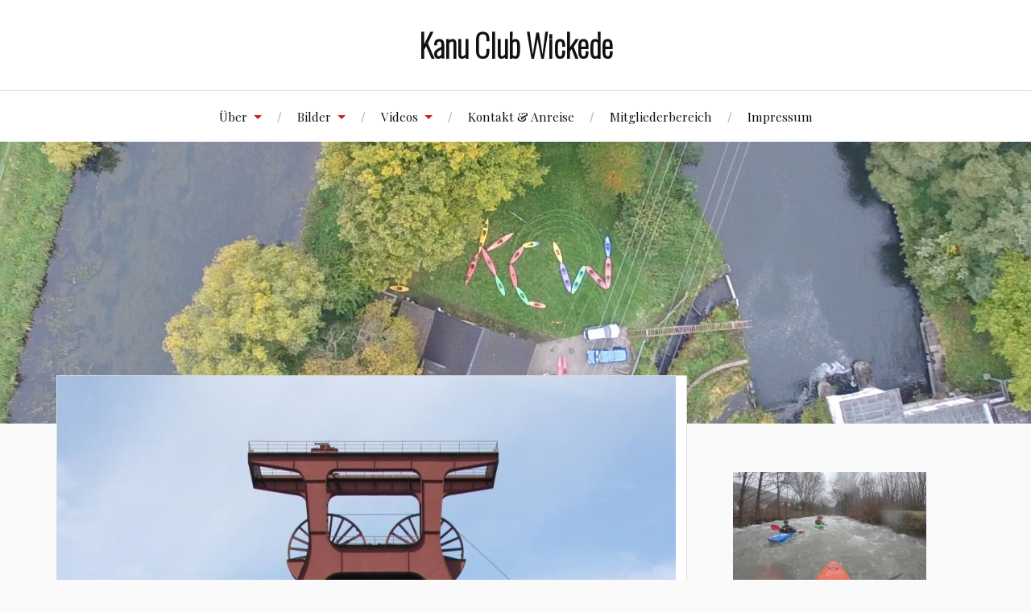

--- FILE ---
content_type: text/html; charset=UTF-8
request_url: https://kanu-club-wickede.de/wp/bilder/2010-2/jugendfahrt-2010/1-2/
body_size: 77369
content:
<!DOCTYPE html>

<html class="no-js" lang="de">

	<head profile="http://gmpg.org/xfn/11">

		<meta http-equiv="Content-Type" content="text/html; charset=UTF-8" />
		<meta name="viewport" content="width=device-width, initial-scale=1.0, maximum-scale=1.0, user-scalable=no" >

		<link rel="dns-prefetch" href="//cdn.hu-manity.co" />
		<!-- Cookie Compliance -->
		<script type="text/javascript">var huOptions = {"appID":"wwwkanu-club-wickedede-556ad39","currentLanguage":"de","blocking":false,"globalCookie":false,"isAdmin":false,"privacyConsent":true,"forms":[]};</script>
		<script type="text/javascript" src="https://cdn.hu-manity.co/hu-banner.min.js"></script><title>1 &#8211; Kanu Club Wickede</title>
<meta name='robots' content='max-image-preview:large' />
<script>document.documentElement.className = document.documentElement.className.replace("no-js","js");</script>
<link rel="alternate" type="application/rss+xml" title="Kanu Club Wickede &raquo; Feed" href="https://kanu-club-wickede.de/wp/feed/" />
<link rel="alternate" type="application/rss+xml" title="Kanu Club Wickede &raquo; Kommentar-Feed" href="https://kanu-club-wickede.de/wp/comments/feed/" />
<link rel="alternate" type="application/rss+xml" title="Kanu Club Wickede &raquo; 1-Kommentar-Feed" href="https://kanu-club-wickede.de/wp/bilder/2010-2/jugendfahrt-2010/1-2/feed/" />
<link rel="alternate" title="oEmbed (JSON)" type="application/json+oembed" href="https://kanu-club-wickede.de/wp/wp-json/oembed/1.0/embed?url=https%3A%2F%2Fkanu-club-wickede.de%2Fwp%2Fbilder%2F2010-2%2Fjugendfahrt-2010%2F1-2%2F" />
<link rel="alternate" title="oEmbed (XML)" type="text/xml+oembed" href="https://kanu-club-wickede.de/wp/wp-json/oembed/1.0/embed?url=https%3A%2F%2Fkanu-club-wickede.de%2Fwp%2Fbilder%2F2010-2%2Fjugendfahrt-2010%2F1-2%2F&#038;format=xml" />
<style id='wp-img-auto-sizes-contain-inline-css' type='text/css'>
img:is([sizes=auto i],[sizes^="auto," i]){contain-intrinsic-size:3000px 1500px}
/*# sourceURL=wp-img-auto-sizes-contain-inline-css */
</style>
<style id='wp-emoji-styles-inline-css' type='text/css'>

	img.wp-smiley, img.emoji {
		display: inline !important;
		border: none !important;
		box-shadow: none !important;
		height: 1em !important;
		width: 1em !important;
		margin: 0 0.07em !important;
		vertical-align: -0.1em !important;
		background: none !important;
		padding: 0 !important;
	}
/*# sourceURL=wp-emoji-styles-inline-css */
</style>
<style id='wp-block-library-inline-css' type='text/css'>
:root{--wp-block-synced-color:#7a00df;--wp-block-synced-color--rgb:122,0,223;--wp-bound-block-color:var(--wp-block-synced-color);--wp-editor-canvas-background:#ddd;--wp-admin-theme-color:#007cba;--wp-admin-theme-color--rgb:0,124,186;--wp-admin-theme-color-darker-10:#006ba1;--wp-admin-theme-color-darker-10--rgb:0,107,160.5;--wp-admin-theme-color-darker-20:#005a87;--wp-admin-theme-color-darker-20--rgb:0,90,135;--wp-admin-border-width-focus:2px}@media (min-resolution:192dpi){:root{--wp-admin-border-width-focus:1.5px}}.wp-element-button{cursor:pointer}:root .has-very-light-gray-background-color{background-color:#eee}:root .has-very-dark-gray-background-color{background-color:#313131}:root .has-very-light-gray-color{color:#eee}:root .has-very-dark-gray-color{color:#313131}:root .has-vivid-green-cyan-to-vivid-cyan-blue-gradient-background{background:linear-gradient(135deg,#00d084,#0693e3)}:root .has-purple-crush-gradient-background{background:linear-gradient(135deg,#34e2e4,#4721fb 50%,#ab1dfe)}:root .has-hazy-dawn-gradient-background{background:linear-gradient(135deg,#faaca8,#dad0ec)}:root .has-subdued-olive-gradient-background{background:linear-gradient(135deg,#fafae1,#67a671)}:root .has-atomic-cream-gradient-background{background:linear-gradient(135deg,#fdd79a,#004a59)}:root .has-nightshade-gradient-background{background:linear-gradient(135deg,#330968,#31cdcf)}:root .has-midnight-gradient-background{background:linear-gradient(135deg,#020381,#2874fc)}:root{--wp--preset--font-size--normal:16px;--wp--preset--font-size--huge:42px}.has-regular-font-size{font-size:1em}.has-larger-font-size{font-size:2.625em}.has-normal-font-size{font-size:var(--wp--preset--font-size--normal)}.has-huge-font-size{font-size:var(--wp--preset--font-size--huge)}.has-text-align-center{text-align:center}.has-text-align-left{text-align:left}.has-text-align-right{text-align:right}.has-fit-text{white-space:nowrap!important}#end-resizable-editor-section{display:none}.aligncenter{clear:both}.items-justified-left{justify-content:flex-start}.items-justified-center{justify-content:center}.items-justified-right{justify-content:flex-end}.items-justified-space-between{justify-content:space-between}.screen-reader-text{border:0;clip-path:inset(50%);height:1px;margin:-1px;overflow:hidden;padding:0;position:absolute;width:1px;word-wrap:normal!important}.screen-reader-text:focus{background-color:#ddd;clip-path:none;color:#444;display:block;font-size:1em;height:auto;left:5px;line-height:normal;padding:15px 23px 14px;text-decoration:none;top:5px;width:auto;z-index:100000}html :where(.has-border-color){border-style:solid}html :where([style*=border-top-color]){border-top-style:solid}html :where([style*=border-right-color]){border-right-style:solid}html :where([style*=border-bottom-color]){border-bottom-style:solid}html :where([style*=border-left-color]){border-left-style:solid}html :where([style*=border-width]){border-style:solid}html :where([style*=border-top-width]){border-top-style:solid}html :where([style*=border-right-width]){border-right-style:solid}html :where([style*=border-bottom-width]){border-bottom-style:solid}html :where([style*=border-left-width]){border-left-style:solid}html :where(img[class*=wp-image-]){height:auto;max-width:100%}:where(figure){margin:0 0 1em}html :where(.is-position-sticky){--wp-admin--admin-bar--position-offset:var(--wp-admin--admin-bar--height,0px)}@media screen and (max-width:600px){html :where(.is-position-sticky){--wp-admin--admin-bar--position-offset:0px}}

/*# sourceURL=wp-block-library-inline-css */
</style><style id='global-styles-inline-css' type='text/css'>
:root{--wp--preset--aspect-ratio--square: 1;--wp--preset--aspect-ratio--4-3: 4/3;--wp--preset--aspect-ratio--3-4: 3/4;--wp--preset--aspect-ratio--3-2: 3/2;--wp--preset--aspect-ratio--2-3: 2/3;--wp--preset--aspect-ratio--16-9: 16/9;--wp--preset--aspect-ratio--9-16: 9/16;--wp--preset--color--black: #111;--wp--preset--color--cyan-bluish-gray: #abb8c3;--wp--preset--color--white: #fff;--wp--preset--color--pale-pink: #f78da7;--wp--preset--color--vivid-red: #cf2e2e;--wp--preset--color--luminous-vivid-orange: #ff6900;--wp--preset--color--luminous-vivid-amber: #fcb900;--wp--preset--color--light-green-cyan: #7bdcb5;--wp--preset--color--vivid-green-cyan: #00d084;--wp--preset--color--pale-cyan-blue: #8ed1fc;--wp--preset--color--vivid-cyan-blue: #0693e3;--wp--preset--color--vivid-purple: #9b51e0;--wp--preset--color--accent: #CA2017;--wp--preset--color--dark-gray: #333;--wp--preset--color--medium-gray: #555;--wp--preset--color--light-gray: #777;--wp--preset--gradient--vivid-cyan-blue-to-vivid-purple: linear-gradient(135deg,rgb(6,147,227) 0%,rgb(155,81,224) 100%);--wp--preset--gradient--light-green-cyan-to-vivid-green-cyan: linear-gradient(135deg,rgb(122,220,180) 0%,rgb(0,208,130) 100%);--wp--preset--gradient--luminous-vivid-amber-to-luminous-vivid-orange: linear-gradient(135deg,rgb(252,185,0) 0%,rgb(255,105,0) 100%);--wp--preset--gradient--luminous-vivid-orange-to-vivid-red: linear-gradient(135deg,rgb(255,105,0) 0%,rgb(207,46,46) 100%);--wp--preset--gradient--very-light-gray-to-cyan-bluish-gray: linear-gradient(135deg,rgb(238,238,238) 0%,rgb(169,184,195) 100%);--wp--preset--gradient--cool-to-warm-spectrum: linear-gradient(135deg,rgb(74,234,220) 0%,rgb(151,120,209) 20%,rgb(207,42,186) 40%,rgb(238,44,130) 60%,rgb(251,105,98) 80%,rgb(254,248,76) 100%);--wp--preset--gradient--blush-light-purple: linear-gradient(135deg,rgb(255,206,236) 0%,rgb(152,150,240) 100%);--wp--preset--gradient--blush-bordeaux: linear-gradient(135deg,rgb(254,205,165) 0%,rgb(254,45,45) 50%,rgb(107,0,62) 100%);--wp--preset--gradient--luminous-dusk: linear-gradient(135deg,rgb(255,203,112) 0%,rgb(199,81,192) 50%,rgb(65,88,208) 100%);--wp--preset--gradient--pale-ocean: linear-gradient(135deg,rgb(255,245,203) 0%,rgb(182,227,212) 50%,rgb(51,167,181) 100%);--wp--preset--gradient--electric-grass: linear-gradient(135deg,rgb(202,248,128) 0%,rgb(113,206,126) 100%);--wp--preset--gradient--midnight: linear-gradient(135deg,rgb(2,3,129) 0%,rgb(40,116,252) 100%);--wp--preset--font-size--small: 16px;--wp--preset--font-size--medium: 20px;--wp--preset--font-size--large: 24px;--wp--preset--font-size--x-large: 42px;--wp--preset--font-size--regular: 18px;--wp--preset--font-size--larger: 27px;--wp--preset--spacing--20: 0.44rem;--wp--preset--spacing--30: 0.67rem;--wp--preset--spacing--40: 1rem;--wp--preset--spacing--50: 1.5rem;--wp--preset--spacing--60: 2.25rem;--wp--preset--spacing--70: 3.38rem;--wp--preset--spacing--80: 5.06rem;--wp--preset--shadow--natural: 6px 6px 9px rgba(0, 0, 0, 0.2);--wp--preset--shadow--deep: 12px 12px 50px rgba(0, 0, 0, 0.4);--wp--preset--shadow--sharp: 6px 6px 0px rgba(0, 0, 0, 0.2);--wp--preset--shadow--outlined: 6px 6px 0px -3px rgb(255, 255, 255), 6px 6px rgb(0, 0, 0);--wp--preset--shadow--crisp: 6px 6px 0px rgb(0, 0, 0);}:where(.is-layout-flex){gap: 0.5em;}:where(.is-layout-grid){gap: 0.5em;}body .is-layout-flex{display: flex;}.is-layout-flex{flex-wrap: wrap;align-items: center;}.is-layout-flex > :is(*, div){margin: 0;}body .is-layout-grid{display: grid;}.is-layout-grid > :is(*, div){margin: 0;}:where(.wp-block-columns.is-layout-flex){gap: 2em;}:where(.wp-block-columns.is-layout-grid){gap: 2em;}:where(.wp-block-post-template.is-layout-flex){gap: 1.25em;}:where(.wp-block-post-template.is-layout-grid){gap: 1.25em;}.has-black-color{color: var(--wp--preset--color--black) !important;}.has-cyan-bluish-gray-color{color: var(--wp--preset--color--cyan-bluish-gray) !important;}.has-white-color{color: var(--wp--preset--color--white) !important;}.has-pale-pink-color{color: var(--wp--preset--color--pale-pink) !important;}.has-vivid-red-color{color: var(--wp--preset--color--vivid-red) !important;}.has-luminous-vivid-orange-color{color: var(--wp--preset--color--luminous-vivid-orange) !important;}.has-luminous-vivid-amber-color{color: var(--wp--preset--color--luminous-vivid-amber) !important;}.has-light-green-cyan-color{color: var(--wp--preset--color--light-green-cyan) !important;}.has-vivid-green-cyan-color{color: var(--wp--preset--color--vivid-green-cyan) !important;}.has-pale-cyan-blue-color{color: var(--wp--preset--color--pale-cyan-blue) !important;}.has-vivid-cyan-blue-color{color: var(--wp--preset--color--vivid-cyan-blue) !important;}.has-vivid-purple-color{color: var(--wp--preset--color--vivid-purple) !important;}.has-black-background-color{background-color: var(--wp--preset--color--black) !important;}.has-cyan-bluish-gray-background-color{background-color: var(--wp--preset--color--cyan-bluish-gray) !important;}.has-white-background-color{background-color: var(--wp--preset--color--white) !important;}.has-pale-pink-background-color{background-color: var(--wp--preset--color--pale-pink) !important;}.has-vivid-red-background-color{background-color: var(--wp--preset--color--vivid-red) !important;}.has-luminous-vivid-orange-background-color{background-color: var(--wp--preset--color--luminous-vivid-orange) !important;}.has-luminous-vivid-amber-background-color{background-color: var(--wp--preset--color--luminous-vivid-amber) !important;}.has-light-green-cyan-background-color{background-color: var(--wp--preset--color--light-green-cyan) !important;}.has-vivid-green-cyan-background-color{background-color: var(--wp--preset--color--vivid-green-cyan) !important;}.has-pale-cyan-blue-background-color{background-color: var(--wp--preset--color--pale-cyan-blue) !important;}.has-vivid-cyan-blue-background-color{background-color: var(--wp--preset--color--vivid-cyan-blue) !important;}.has-vivid-purple-background-color{background-color: var(--wp--preset--color--vivid-purple) !important;}.has-black-border-color{border-color: var(--wp--preset--color--black) !important;}.has-cyan-bluish-gray-border-color{border-color: var(--wp--preset--color--cyan-bluish-gray) !important;}.has-white-border-color{border-color: var(--wp--preset--color--white) !important;}.has-pale-pink-border-color{border-color: var(--wp--preset--color--pale-pink) !important;}.has-vivid-red-border-color{border-color: var(--wp--preset--color--vivid-red) !important;}.has-luminous-vivid-orange-border-color{border-color: var(--wp--preset--color--luminous-vivid-orange) !important;}.has-luminous-vivid-amber-border-color{border-color: var(--wp--preset--color--luminous-vivid-amber) !important;}.has-light-green-cyan-border-color{border-color: var(--wp--preset--color--light-green-cyan) !important;}.has-vivid-green-cyan-border-color{border-color: var(--wp--preset--color--vivid-green-cyan) !important;}.has-pale-cyan-blue-border-color{border-color: var(--wp--preset--color--pale-cyan-blue) !important;}.has-vivid-cyan-blue-border-color{border-color: var(--wp--preset--color--vivid-cyan-blue) !important;}.has-vivid-purple-border-color{border-color: var(--wp--preset--color--vivid-purple) !important;}.has-vivid-cyan-blue-to-vivid-purple-gradient-background{background: var(--wp--preset--gradient--vivid-cyan-blue-to-vivid-purple) !important;}.has-light-green-cyan-to-vivid-green-cyan-gradient-background{background: var(--wp--preset--gradient--light-green-cyan-to-vivid-green-cyan) !important;}.has-luminous-vivid-amber-to-luminous-vivid-orange-gradient-background{background: var(--wp--preset--gradient--luminous-vivid-amber-to-luminous-vivid-orange) !important;}.has-luminous-vivid-orange-to-vivid-red-gradient-background{background: var(--wp--preset--gradient--luminous-vivid-orange-to-vivid-red) !important;}.has-very-light-gray-to-cyan-bluish-gray-gradient-background{background: var(--wp--preset--gradient--very-light-gray-to-cyan-bluish-gray) !important;}.has-cool-to-warm-spectrum-gradient-background{background: var(--wp--preset--gradient--cool-to-warm-spectrum) !important;}.has-blush-light-purple-gradient-background{background: var(--wp--preset--gradient--blush-light-purple) !important;}.has-blush-bordeaux-gradient-background{background: var(--wp--preset--gradient--blush-bordeaux) !important;}.has-luminous-dusk-gradient-background{background: var(--wp--preset--gradient--luminous-dusk) !important;}.has-pale-ocean-gradient-background{background: var(--wp--preset--gradient--pale-ocean) !important;}.has-electric-grass-gradient-background{background: var(--wp--preset--gradient--electric-grass) !important;}.has-midnight-gradient-background{background: var(--wp--preset--gradient--midnight) !important;}.has-small-font-size{font-size: var(--wp--preset--font-size--small) !important;}.has-medium-font-size{font-size: var(--wp--preset--font-size--medium) !important;}.has-large-font-size{font-size: var(--wp--preset--font-size--large) !important;}.has-x-large-font-size{font-size: var(--wp--preset--font-size--x-large) !important;}
/*# sourceURL=global-styles-inline-css */
</style>

<style id='classic-theme-styles-inline-css' type='text/css'>
/*! This file is auto-generated */
.wp-block-button__link{color:#fff;background-color:#32373c;border-radius:9999px;box-shadow:none;text-decoration:none;padding:calc(.667em + 2px) calc(1.333em + 2px);font-size:1.125em}.wp-block-file__button{background:#32373c;color:#fff;text-decoration:none}
/*# sourceURL=/wp-includes/css/classic-themes.min.css */
</style>
<link rel='stylesheet' id='lovecraft_googlefonts-css' href='//fonts.googleapis.com/css?family=Lato%3A400%2C700%2C900%7CPlayfair+Display%3A400%2C700%2C400italic&#038;ver=6.9' type='text/css' media='all' />
<link rel='stylesheet' id='lovecraft_genericons-css' href='https://kanu-club-wickede.de/wp/wp-content/themes/lovecraft/genericons/genericons.css?ver=6.9' type='text/css' media='all' />
<link rel='stylesheet' id='lovecraft_style-css' href='https://kanu-club-wickede.de/wp/wp-content/themes/lovecraft/style.css?ver=6.9' type='text/css' media='all' />
<link rel='stylesheet' id='__EPYT__style-css' href='https://kanu-club-wickede.de/wp/wp-content/plugins/youtube-embed-plus/styles/ytprefs.min.css?ver=14.2.3.2' type='text/css' media='all' />
<style id='__EPYT__style-inline-css' type='text/css'>

                .epyt-gallery-thumb {
                        width: 33.333%;
                }
                
/*# sourceURL=__EPYT__style-inline-css */
</style>
<script type="text/javascript" src="https://kanu-club-wickede.de/wp/wp-includes/js/jquery/jquery.min.js?ver=3.7.1" id="jquery-core-js"></script>
<script type="text/javascript" src="https://kanu-club-wickede.de/wp/wp-includes/js/jquery/jquery-migrate.min.js?ver=3.4.1" id="jquery-migrate-js"></script>
<script type="text/javascript" src="https://kanu-club-wickede.de/wp/wp-content/themes/lovecraft/js/doubletaptogo.js?ver=1" id="lovecraft_doubletap-js"></script>
<script type="text/javascript" id="__ytprefs__-js-extra">
/* <![CDATA[ */
var _EPYT_ = {"ajaxurl":"https://kanu-club-wickede.de/wp/wp-admin/admin-ajax.php","security":"877614bf3a","gallery_scrolloffset":"20","eppathtoscripts":"https://kanu-club-wickede.de/wp/wp-content/plugins/youtube-embed-plus/scripts/","eppath":"https://kanu-club-wickede.de/wp/wp-content/plugins/youtube-embed-plus/","epresponsiveselector":"[\"iframe.__youtube_prefs_widget__\"]","epdovol":"1","version":"14.2.3.2","evselector":"iframe.__youtube_prefs__[src], iframe[src*=\"youtube.com/embed/\"], iframe[src*=\"youtube-nocookie.com/embed/\"]","ajax_compat":"","maxres_facade":"eager","ytapi_load":"light","pause_others":"","stopMobileBuffer":"1","facade_mode":"","not_live_on_channel":""};
//# sourceURL=__ytprefs__-js-extra
/* ]]> */
</script>
<script type="text/javascript" src="https://kanu-club-wickede.de/wp/wp-content/plugins/youtube-embed-plus/scripts/ytprefs.min.js?ver=14.2.3.2" id="__ytprefs__-js"></script>
<link rel="https://api.w.org/" href="https://kanu-club-wickede.de/wp/wp-json/" /><link rel="alternate" title="JSON" type="application/json" href="https://kanu-club-wickede.de/wp/wp-json/wp/v2/media/270" /><link rel="EditURI" type="application/rsd+xml" title="RSD" href="https://kanu-club-wickede.de/wp/xmlrpc.php?rsd" />
<meta name="generator" content="WordPress 6.9" />
<link rel="canonical" href="https://kanu-club-wickede.de/wp/bilder/2010-2/jugendfahrt-2010/1-2/" />
<link rel='shortlink' href='https://kanu-club-wickede.de/wp/?p=270' />
	<link rel="preconnect" href="https://fonts.googleapis.com">
	<link rel="preconnect" href="https://fonts.gstatic.com">
	<link href='https://fonts.googleapis.com/css2?display=swap&family=Arimo&family=Oswald:wght@200' rel='stylesheet'><!-- Analytics by WP Statistics - https://wp-statistics.com -->
<!-- Customizer CSS --><style type="text/css"></style><!--/Customizer CSS-->	<style id="egf-frontend-styles" type="text/css">
		p {font-family: 'Arimo', sans-serif;font-style: normal;font-weight: 400;} h1 {font-family: 'Oswald', sans-serif;font-style: normal;font-weight: 200;} h2 {font-family: 'Oswald', sans-serif;font-style: normal;font-weight: 200;} h3 {} h4 {} h5 {} h6 {} 	</style>
	
	</head>

	<body class="attachment wp-singular attachment-template-default attachmentid-270 attachment-jpeg wp-theme-lovecraft cookies-not-set">

		
		<a class="skip-link button" href="#site-content">Skip to the content</a>

		<div class="header-wrapper">

			<div class="header section bg-white small-padding">

				<div class="section-inner">

					
						<h2 class="blog-title">
							<a href="https://kanu-club-wickede.de/wp" title="Kanu Club Wickede &mdash; " rel="home">Kanu Club Wickede</a>
						</h2>

						
					
					<div class="clear"></div>

				</div><!-- .section-inner -->

			</div><!-- .header -->

			<div class="toggles">

				<button type="button" class="nav-toggle toggle">
					<div class="bar"></div>
					<div class="bar"></div>
					<div class="bar"></div>
					<span class="screen-reader-text">Mobil-Menü umschalten</span>
				</button>

				<button type="button" class="search-toggle toggle">
					<div class="genericon genericon-search"></div>
					<span class="screen-reader-text">Suchfeld umschalten</span>
				</button>

				<div class="clear"></div>

			</div><!-- .toggles -->

		</div><!-- .header-wrapper -->

		<div class="navigation bg-white no-padding">

			<div class="section-inner">

				<ul class="mobile-menu">

					<li id="menu-item-13" class="menu-item menu-item-type-post_type menu-item-object-page menu-item-has-children menu-item-13"><a href="https://kanu-club-wickede.de/wp/ueber/">Über</a>
<ul class="sub-menu">
	<li id="menu-item-1607" class="menu-item menu-item-type-post_type menu-item-object-page menu-item-1607"><a href="https://kanu-club-wickede.de/wp/ueber/moeglichkeiten/">Möglichkeiten</a></li>
	<li id="menu-item-1608" class="menu-item menu-item-type-post_type menu-item-object-page menu-item-1608"><a href="https://kanu-club-wickede.de/wp/ueber/training/">Training</a></li>
	<li id="menu-item-1609" class="menu-item menu-item-type-post_type menu-item-object-page menu-item-1609"><a href="https://kanu-club-wickede.de/wp/ueber/touren/">Touren</a></li>
	<li id="menu-item-1610" class="menu-item menu-item-type-post_type menu-item-object-page menu-item-1610"><a href="https://kanu-club-wickede.de/wp/ueber/gemeinschaft/">Gemeinschaft</a></li>
	<li id="menu-item-1611" class="menu-item menu-item-type-post_type menu-item-object-page menu-item-1611"><a href="https://kanu-club-wickede.de/wp/ueber/familienfreundlicher-verein/">Familienfreundlicher Verein</a></li>
	<li id="menu-item-1612" class="menu-item menu-item-type-post_type menu-item-object-page menu-item-1612"><a href="https://kanu-club-wickede.de/wp/ueber/vorstand/">Vorstand</a></li>
	<li id="menu-item-1613" class="menu-item menu-item-type-post_type menu-item-object-page menu-item-1613"><a href="https://kanu-club-wickede.de/wp/ueber/geschichte-des-kcws/">Geschichte des KCWs</a></li>
	<li id="menu-item-1614" class="menu-item menu-item-type-post_type menu-item-object-page menu-item-1614"><a href="https://kanu-club-wickede.de/wp/ueber/termine/">Termine 2026</a></li>
	<li id="menu-item-1615" class="menu-item menu-item-type-post_type menu-item-object-page menu-item-1615"><a href="https://kanu-club-wickede.de/wp/ueber/preise-und-beitraege/">Preise und Beiträge</a></li>
	<li id="menu-item-2937" class="menu-item menu-item-type-post_type menu-item-object-page menu-item-2937"><a href="https://kanu-club-wickede.de/wp/schutzkonzept/">Schutzkonzept</a></li>
	<li id="menu-item-1616" class="menu-item menu-item-type-post_type menu-item-object-page menu-item-1616"><a href="https://kanu-club-wickede.de/wp/ueber/download/">Download</a></li>
</ul>
</li>
<li id="menu-item-32" class="menu-item menu-item-type-post_type menu-item-object-page menu-item-has-children menu-item-32"><a href="https://kanu-club-wickede.de/wp/bilder/">Bilder</a>
<ul class="sub-menu">
	<li id="menu-item-2308" class="menu-item menu-item-type-post_type menu-item-object-page menu-item-has-children menu-item-2308"><a href="https://kanu-club-wickede.de/wp/bilder-2022/">Bilder 2022</a>
	<ul class="sub-menu">
		<li id="menu-item-2309" class="menu-item menu-item-type-post_type menu-item-object-post menu-item-2309"><a href="https://kanu-club-wickede.de/wp/2022/02/obere-ruhr-im-februar-2022/">Obere Ruhr im Februar 2022</a></li>
		<li id="menu-item-2350" class="menu-item menu-item-type-post_type menu-item-object-page menu-item-2350"><a href="https://kanu-club-wickede.de/wp/holibu_jugendfahrt_2022/">Hohenlimburg: Vorbereitung für die Jugendfahrt</a></li>
	</ul>
</li>
	<li id="menu-item-1918" class="menu-item menu-item-type-post_type menu-item-object-page menu-item-has-children menu-item-1918"><a href="https://kanu-club-wickede.de/wp/bilder/bilder-2020/">Bilder 2020</a>
	<ul class="sub-menu">
		<li id="menu-item-1961" class="menu-item menu-item-type-post_type menu-item-object-page menu-item-1961"><a href="https://kanu-club-wickede.de/wp/bilder/bilder-2020/wilde-kleinfluesse-im-sauerland-2020/">Wilde Kleinflüsse im Sauerland 2020</a></li>
	</ul>
</li>
	<li id="menu-item-1679" class="menu-item menu-item-type-post_type menu-item-object-page menu-item-has-children menu-item-1679"><a href="https://kanu-club-wickede.de/wp/bilder-2019/">Bilder 2019</a>
	<ul class="sub-menu">
		<li id="menu-item-1788" class="menu-item menu-item-type-post_type menu-item-object-page menu-item-1788"><a href="https://kanu-club-wickede.de/wp/bilder-2019/familienwochenende-2019/">Familienwochenende 2019</a></li>
		<li id="menu-item-1687" class="menu-item menu-item-type-post_type menu-item-object-page menu-item-1687"><a href="https://kanu-club-wickede.de/wp/bilder-2019/alme-2019/">Alme 2019</a></li>
		<li id="menu-item-1686" class="menu-item menu-item-type-post_type menu-item-object-page menu-item-1686"><a href="https://kanu-club-wickede.de/wp/bilder-2019/sauerland-2019/">Sauerland 2019</a></li>
		<li id="menu-item-1680" class="menu-item menu-item-type-post_type menu-item-object-page menu-item-1680"><a href="https://kanu-club-wickede.de/wp/bilder-2019/lippe-ab-sande-2019/">Lippe ab Sande 2019</a></li>
		<li id="menu-item-1681" class="menu-item menu-item-type-post_type menu-item-object-page menu-item-1681"><a href="https://kanu-club-wickede.de/wp/bilder-2019/bezirksfahrt-pfingsten-am-rhein/">Bezirksfahrt Pfingsten am Rhein</a></li>
		<li id="menu-item-1682" class="menu-item menu-item-type-post_type menu-item-object-page menu-item-1682"><a href="https://kanu-club-wickede.de/wp/bilder-2019/vorlehrgang-in-golling-2019/">Vorlehrgang in Golling 2019</a></li>
		<li id="menu-item-1683" class="menu-item menu-item-type-post_type menu-item-object-page menu-item-1683"><a href="https://kanu-club-wickede.de/wp/bilder-2019/bezirksfahrt-auf-der-ruhr-und-muellsaeuberung/">Bezirksfahrt auf der Ruhr und Müllsäuberung</a></li>
		<li id="menu-item-1684" class="menu-item menu-item-type-post_type menu-item-object-page menu-item-1684"><a href="https://kanu-club-wickede.de/wp/bilder-2019/osterurlaub-in-italien-2019/">Osterurlaub in Italien 2019</a></li>
		<li id="menu-item-1685" class="menu-item menu-item-type-post_type menu-item-object-page menu-item-1685"><a href="https://kanu-club-wickede.de/wp/bilder-2019/lennetouren-2019/">Lennetouren 2019</a></li>
		<li id="menu-item-1688" class="menu-item menu-item-type-post_type menu-item-object-page menu-item-1688"><a href="https://kanu-club-wickede.de/wp/bilder-2019/verbandsfahrt-wilde-kleinfluesse-im-sauerland-2019/">Verbandsfahrt “Wilde Kleinflüsse im Sauerland” 2019</a></li>
		<li id="menu-item-1748" class="menu-item menu-item-type-post_type menu-item-object-page menu-item-1748"><a href="https://kanu-club-wickede.de/wp/bilder-2019/ferienspass-2019/">Ferienspaß 2019</a></li>
	</ul>
</li>
	<li id="menu-item-1605" class="menu-item menu-item-type-post_type menu-item-object-page menu-item-has-children menu-item-1605"><a href="https://kanu-club-wickede.de/wp/bilder/bildergallerie-2018/">Bilder 2018</a>
	<ul class="sub-menu">
		<li id="menu-item-1675" class="menu-item menu-item-type-post_type menu-item-object-page menu-item-1675"><a href="https://kanu-club-wickede.de/wp/padertour-2018/">Padertour 2018</a></li>
		<li id="menu-item-1676" class="menu-item menu-item-type-post_type menu-item-object-page menu-item-1676"><a href="https://kanu-club-wickede.de/wp/lampionfahrt-2018/">Lampionfahrt 2018</a></li>
		<li id="menu-item-1674" class="menu-item menu-item-type-post_type menu-item-object-page menu-item-1674"><a href="https://kanu-club-wickede.de/wp/sommerurlaub-in-norwegen-2018/">Sommerurlaub in Norwegen 2018</a></li>
		<li id="menu-item-1606" class="menu-item menu-item-type-post_type menu-item-object-page menu-item-1606"><a href="https://kanu-club-wickede.de/wp/bilder/bildergallerie-2018/ostern-2018-kroatien-bosnien-herzegowina/">Ostern 2018 (Kroatien &#038; Bosnien-Herzegowina)</a></li>
		<li id="menu-item-1673" class="menu-item menu-item-type-post_type menu-item-object-page menu-item-1673"><a href="https://kanu-club-wickede.de/wp/weihnachtsfeier-2018/">Weihnachtsfeier 2018</a></li>
		<li id="menu-item-1677" class="menu-item menu-item-type-post_type menu-item-object-page menu-item-1677"><a href="https://kanu-club-wickede.de/wp/bezirksfahrt-alme-2018/">Bezirksfahrt Alme 2018</a></li>
		<li id="menu-item-1678" class="menu-item menu-item-type-post_type menu-item-object-page menu-item-1678"><a href="https://kanu-club-wickede.de/wp/jugendbehlohnungsfahrt-2018/">Jugendbelohnungsfahrt 2018</a></li>
	</ul>
</li>
	<li id="menu-item-1659" class="menu-item menu-item-type-post_type menu-item-object-page menu-item-has-children menu-item-1659"><a href="https://kanu-club-wickede.de/wp/bilder/bilder-2017/">Bilder 2017</a>
	<ul class="sub-menu">
		<li id="menu-item-1855" class="menu-item menu-item-type-post_type menu-item-object-page menu-item-1855"><a href="https://kanu-club-wickede.de/wp/bilder/bilder-2017/obere-lenne-2017/">Obere Lenne 2017</a></li>
		<li id="menu-item-1670" class="menu-item menu-item-type-post_type menu-item-object-page menu-item-1670"><a href="https://kanu-club-wickede.de/wp/weihnachtsfeier-und-winterliche-paddeltour-2017/">Weihnachtsfeier und Winterliche Paddeltour 2017</a></li>
		<li id="menu-item-1669" class="menu-item menu-item-type-post_type menu-item-object-page menu-item-1669"><a href="https://kanu-club-wickede.de/wp/wilde-kleinfluesse-im-sauerland-2017/">Wilde Kleinflüsse im Sauerland 2017</a></li>
		<li id="menu-item-1672" class="menu-item menu-item-type-post_type menu-item-object-page menu-item-1672"><a href="https://kanu-club-wickede.de/wp/osterurlaub-in-die-pyrenaeen-2017/">Osterurlaub in die Pyrenäen 2017</a></li>
		<li id="menu-item-1856" class="menu-item menu-item-type-post_type menu-item-object-page menu-item-1856"><a href="https://kanu-club-wickede.de/wp/bilder/bilder-2017/lampionfahrt-2017/">Lampionfahrt 2017</a></li>
		<li id="menu-item-1671" class="menu-item menu-item-type-post_type menu-item-object-page menu-item-1671"><a href="https://kanu-club-wickede.de/wp/sicherheitslehrgang-2017/">Sicherheitslehrgang 2017</a></li>
		<li id="menu-item-1857" class="menu-item menu-item-type-post_type menu-item-object-page menu-item-1857"><a href="https://kanu-club-wickede.de/wp/bilder/bilder-2017/ruhr-2017/">Ruhr 2017</a></li>
		<li id="menu-item-1858" class="menu-item menu-item-type-post_type menu-item-object-page menu-item-1858"><a href="https://kanu-club-wickede.de/wp/bilder/bilder-2017/jugendfahrt-nach-garmisch-2017/">Jugendfahrt nach Garmisch 2017</a></li>
		<li id="menu-item-1859" class="menu-item menu-item-type-post_type menu-item-object-page menu-item-1859"><a href="https://kanu-club-wickede.de/wp/bilder/bilder-2017/ferienspass-2017/">Ferienspaß 2017</a></li>
		<li id="menu-item-1860" class="menu-item menu-item-type-post_type menu-item-object-page menu-item-1860"><a href="https://kanu-club-wickede.de/wp/bilder/bilder-2017/familienwochenende-2017/">Familienwochenende 2017</a></li>
		<li id="menu-item-1861" class="menu-item menu-item-type-post_type menu-item-object-page menu-item-1861"><a href="https://kanu-club-wickede.de/wp/bilder/bilder-2017/bezirksfahrt-auf-der-wenne-2017/">Bezirksfahrt auf der Wenne 2017</a></li>
		<li id="menu-item-1862" class="menu-item menu-item-type-post_type menu-item-object-page menu-item-1862"><a href="https://kanu-club-wickede.de/wp/bilder/bilder-2017/neueinsteigerkurs-2017/">Neueinsteigerkurs 2017</a></li>
		<li id="menu-item-1863" class="menu-item menu-item-type-post_type menu-item-object-page menu-item-1863"><a href="https://kanu-club-wickede.de/wp/bilder/bilder-2017/alme-2017/">Alme 2017</a></li>
	</ul>
</li>
	<li id="menu-item-1656" class="menu-item menu-item-type-post_type menu-item-object-page menu-item-has-children menu-item-1656"><a href="https://kanu-club-wickede.de/wp/bilder/bilder-2016/">Bilder 2016</a>
	<ul class="sub-menu">
		<li id="menu-item-1660" class="menu-item menu-item-type-post_type menu-item-object-page menu-item-1660"><a href="https://kanu-club-wickede.de/wp/bilder/bilder-2016/winterwanderung-2016/">Winterwanderung 2016</a></li>
		<li id="menu-item-1658" class="menu-item menu-item-type-post_type menu-item-object-page menu-item-1658"><a href="https://kanu-club-wickede.de/wp/bilder/bilder-2016/sorpe-2016/">Sorpe 2016</a></li>
		<li id="menu-item-1664" class="menu-item menu-item-type-post_type menu-item-object-page menu-item-1664"><a href="https://kanu-club-wickede.de/wp/bilder/bilder-2016/sauerlandpaddeln-im-fruehjahr/">Sauerlandpaddeln im Frühjahr</a></li>
		<li id="menu-item-1661" class="menu-item menu-item-type-post_type menu-item-object-page menu-item-1661"><a href="https://kanu-club-wickede.de/wp/bilder/bilder-2016/bezirksfahrt-auf-der-wenne/">Bezirksfahrt auf der Wenne</a></li>
		<li id="menu-item-1663" class="menu-item menu-item-type-post_type menu-item-object-page menu-item-1663"><a href="https://kanu-club-wickede.de/wp/bilder/bilder-2016/ferienspass-2016/">Ferienspaß 2016</a></li>
		<li id="menu-item-1657" class="menu-item menu-item-type-post_type menu-item-object-page menu-item-1657"><a href="https://kanu-club-wickede.de/wp/bilder/bilder-2016/jugend-sicherheitslehrgang-2016/">Jugend Sicherheitslehrgang 2016</a></li>
		<li id="menu-item-1665" class="menu-item menu-item-type-post_type menu-item-object-page menu-item-1665"><a href="https://kanu-club-wickede.de/wp/bilder/bilder-2016/familienwochenende-2016/">Familienwochenende 2016</a></li>
		<li id="menu-item-1662" class="menu-item menu-item-type-post_type menu-item-object-page menu-item-1662"><a href="https://kanu-club-wickede.de/wp/bilder/bilder-2016/lampionfahrt-2016/">Lampionfahrt 2016</a></li>
		<li id="menu-item-1666" class="menu-item menu-item-type-post_type menu-item-object-page menu-item-1666"><a href="https://kanu-club-wickede.de/wp/bilder/bilder-2016/bezirksfahrt-auf-der-diemel-2016/">Bezirksfahrt auf der Diemel 2016</a></li>
		<li id="menu-item-1667" class="menu-item menu-item-type-post_type menu-item-object-page menu-item-1667"><a href="https://kanu-club-wickede.de/wp/bilder/bilder-2016/weihnachtsfeier-2016/">Weihnachtsfeier 2016</a></li>
	</ul>
</li>
	<li id="menu-item-1648" class="menu-item menu-item-type-post_type menu-item-object-page menu-item-has-children menu-item-1648"><a href="https://kanu-club-wickede.de/wp/bilder/bilder-2015/">Bilder 2015</a>
	<ul class="sub-menu">
		<li id="menu-item-1652" class="menu-item menu-item-type-post_type menu-item-object-page menu-item-1652"><a href="https://kanu-club-wickede.de/wp/bilder/bilder-2015/osterurlaub-2015-belgien/">Osterurlaub 2015 (Belgien)</a></li>
		<li id="menu-item-1653" class="menu-item menu-item-type-post_type menu-item-object-page menu-item-1653"><a href="https://kanu-club-wickede.de/wp/bilder/bilder-2015/sommerurlaub-2015-frankreich/">Sommerurlaub 2015 (Frankreich)</a></li>
		<li id="menu-item-1649" class="menu-item menu-item-type-post_type menu-item-object-page menu-item-1649"><a href="https://kanu-club-wickede.de/wp/bilder/bilder-2015/veischede-hundembach-2015/">Veischede &#038; Hundembach 2015</a></li>
		<li id="menu-item-1650" class="menu-item menu-item-type-post_type menu-item-object-page menu-item-1650"><a href="https://kanu-club-wickede.de/wp/bilder/bilder-2015/neger-2015/">Neger 2015</a></li>
		<li id="menu-item-1651" class="menu-item menu-item-type-post_type menu-item-object-page menu-item-1651"><a href="https://kanu-club-wickede.de/wp/bilder/bilder-2015/familienwochenende-2015/">Familienwochenende 2015</a></li>
		<li id="menu-item-1654" class="menu-item menu-item-type-post_type menu-item-object-page menu-item-1654"><a href="https://kanu-club-wickede.de/wp/bilder/bilder-2015/wenne-2015/">Wenne 2015</a></li>
		<li id="menu-item-1655" class="menu-item menu-item-type-post_type menu-item-object-page menu-item-1655"><a href="https://kanu-club-wickede.de/wp/bilder/bilder-2015/weihnachtsfeier-2015/">Weihnachtsfeier 2015</a></li>
	</ul>
</li>
	<li id="menu-item-1644" class="menu-item menu-item-type-post_type menu-item-object-page menu-item-has-children menu-item-1644"><a href="https://kanu-club-wickede.de/wp/bilder/bilder-2014/">Bilder 2014</a>
	<ul class="sub-menu">
		<li id="menu-item-1647" class="menu-item menu-item-type-post_type menu-item-object-page menu-item-1647"><a href="https://kanu-club-wickede.de/wp/bilder/bilder-2014/eisfahrt-2013/">Eisfahrt 2014</a></li>
		<li id="menu-item-1645" class="menu-item menu-item-type-post_type menu-item-object-page menu-item-1645"><a href="https://kanu-club-wickede.de/wp/bilder/bilder-2014/lippe-2014/">Lippe 2014</a></li>
		<li id="menu-item-1646" class="menu-item menu-item-type-post_type menu-item-object-page menu-item-1646"><a href="https://kanu-club-wickede.de/wp/bilder/bilder-2014/sommerurlaub-2014/">Sommerurlaub 2014</a></li>
	</ul>
</li>
	<li id="menu-item-1635" class="menu-item menu-item-type-post_type menu-item-object-page menu-item-has-children menu-item-1635"><a href="https://kanu-club-wickede.de/wp/bilder/bilder-2013-2/">Bilder 2013</a>
	<ul class="sub-menu">
		<li id="menu-item-1634" class="menu-item menu-item-type-post_type menu-item-object-page menu-item-1634"><a href="https://kanu-club-wickede.de/wp/bilder/bilder-2013-2/bilder-2013/">Jugendfahrt 2013</a></li>
		<li id="menu-item-1637" class="menu-item menu-item-type-post_type menu-item-object-page menu-item-1637"><a href="https://kanu-club-wickede.de/wp/bilder/bilder-2013-2/ferienspass-2013/">Ferienspaß 2013</a></li>
		<li id="menu-item-1639" class="menu-item menu-item-type-post_type menu-item-object-page menu-item-1639"><a href="https://kanu-club-wickede.de/wp/bilder/bilder-2013-2/bezirksfahrt-ruhr-2013/">Bezirksfahrt Ruhr 2013</a></li>
		<li id="menu-item-1641" class="menu-item menu-item-type-post_type menu-item-object-page menu-item-1641"><a href="https://kanu-club-wickede.de/wp/bilder/bilder-2013-2/herrenfahrt-2013/">Herrenfahrt 2013</a></li>
		<li id="menu-item-1642" class="menu-item menu-item-type-post_type menu-item-object-page menu-item-1642"><a href="https://kanu-club-wickede.de/wp/bilder/bilder-2013-2/boatercross-hohenlimburg-2013/">Boatercross Hohenlimburg 2013</a></li>
		<li id="menu-item-1643" class="menu-item menu-item-type-post_type menu-item-object-page menu-item-1643"><a href="https://kanu-club-wickede.de/wp/bilder/bilder-2013-2/bezirksfahrt-lenne-2013/">Bezirksfahrt Lenne 2013</a></li>
		<li id="menu-item-1640" class="menu-item menu-item-type-post_type menu-item-object-page menu-item-1640"><a href="https://kanu-club-wickede.de/wp/bilder/bilder-2013-2/schnuppertraining-2013/">Schnuppertraining 2013</a></li>
		<li id="menu-item-1638" class="menu-item menu-item-type-post_type menu-item-object-page menu-item-1638"><a href="https://kanu-club-wickede.de/wp/bilder/bilder-2013-2/bezirksfahrt-diemel-2013/">Bezirksfahrt Diemel 2013</a></li>
	</ul>
</li>
	<li id="menu-item-1629" class="menu-item menu-item-type-post_type menu-item-object-page menu-item-has-children menu-item-1629"><a href="https://kanu-club-wickede.de/wp/bilder/bilder-2012/">Bilder 2012</a>
	<ul class="sub-menu">
		<li id="menu-item-1633" class="menu-item menu-item-type-post_type menu-item-object-page menu-item-1633"><a href="https://kanu-club-wickede.de/wp/bilder/bilder-2012/osterurlaub-2012/">Osterurlaub 2012</a></li>
		<li id="menu-item-1631" class="menu-item menu-item-type-post_type menu-item-object-page menu-item-1631"><a href="https://kanu-club-wickede.de/wp/bilder/bilder-2012/schnuppertraining-2012/">Schnuppertraining 2012</a></li>
		<li id="menu-item-1636" class="menu-item menu-item-type-post_type menu-item-object-page menu-item-1636"><a href="https://kanu-club-wickede.de/wp/bilder/bilder-2012/jugendfahrt-2012-video/">Jugendfahrt 2012 (Video)</a></li>
		<li id="menu-item-1632" class="menu-item menu-item-type-post_type menu-item-object-page menu-item-1632"><a href="https://kanu-club-wickede.de/wp/bilder/bilder-2012/ferienspass-2012/">Ferienspaß 2012</a></li>
		<li id="menu-item-1630" class="menu-item menu-item-type-post_type menu-item-object-page menu-item-1630"><a href="https://kanu-club-wickede.de/wp/bilder/bilder-2012/sommerurlaub-2012/">Sommerurlaub 2012</a></li>
	</ul>
</li>
	<li id="menu-item-1623" class="menu-item menu-item-type-post_type menu-item-object-page menu-item-has-children menu-item-1623"><a href="https://kanu-club-wickede.de/wp/bilder/bildergallerien-2011/">Bilder 2011</a>
	<ul class="sub-menu">
		<li id="menu-item-1628" class="menu-item menu-item-type-post_type menu-item-object-page menu-item-1628"><a href="https://kanu-club-wickede.de/wp/bilder/bildergallerien-2011/fruehjahrspaddeln-2011/">Frühjahrspaddeln 2011</a></li>
		<li id="menu-item-1627" class="menu-item menu-item-type-post_type menu-item-object-page menu-item-1627"><a href="https://kanu-club-wickede.de/wp/bilder/bildergallerien-2011/osterurlaub-2011/">Osterurlaub 2011</a></li>
		<li id="menu-item-1626" class="menu-item menu-item-type-post_type menu-item-object-page menu-item-1626"><a href="https://kanu-club-wickede.de/wp/bilder/bildergallerien-2011/neptuntaufe-2011/">Neptuntaufe 2011</a></li>
		<li id="menu-item-1625" class="menu-item menu-item-type-post_type menu-item-object-page menu-item-1625"><a href="https://kanu-club-wickede.de/wp/bilder/bildergallerien-2011/sommerurlaub-2011/">Sommerurlaub 2011</a></li>
		<li id="menu-item-1624" class="menu-item menu-item-type-post_type menu-item-object-page menu-item-1624"><a href="https://kanu-club-wickede.de/wp/bilder/bildergallerien-2011/winterpaddeln-2011/">Winterpaddeln 2011</a></li>
	</ul>
</li>
	<li id="menu-item-1619" class="menu-item menu-item-type-post_type menu-item-object-page menu-item-has-children menu-item-1619"><a href="https://kanu-club-wickede.de/wp/bilder/2010-2/">Bilder 2010</a>
	<ul class="sub-menu">
		<li id="menu-item-1618" class="menu-item menu-item-type-post_type menu-item-object-page menu-item-1618"><a href="https://kanu-club-wickede.de/wp/bilder/2010-2/sommerurlaub-2010/">Sommerurlaub 2010</a></li>
		<li id="menu-item-1622" class="menu-item menu-item-type-post_type menu-item-object-page menu-item-1622"><a href="https://kanu-club-wickede.de/wp/bilder/2010-2/bezirksfahrt-diemel-2010/">Bezirksfahrt Diemel 2010</a></li>
		<li id="menu-item-1621" class="menu-item menu-item-type-post_type menu-item-object-page menu-item-1621"><a href="https://kanu-club-wickede.de/wp/bilder/2010-2/jugendfahrt-2010/">Jugendfahrt 2010</a></li>
		<li id="menu-item-1620" class="menu-item menu-item-type-post_type menu-item-object-page menu-item-1620"><a href="https://kanu-club-wickede.de/wp/bilder/2010-2/familienwochenende-2010/">Familienwochenende 2010</a></li>
	</ul>
</li>
	<li id="menu-item-1617" class="menu-item menu-item-type-post_type menu-item-object-page menu-item-1617"><a href="https://kanu-club-wickede.de/wp/bilder/bilder-2009/">Bilder 2009</a></li>
</ul>
</li>
<li id="menu-item-41" class="menu-item menu-item-type-post_type menu-item-object-page menu-item-has-children menu-item-41"><a href="https://kanu-club-wickede.de/wp/videos/">Videos</a>
<ul class="sub-menu">
	<li id="menu-item-1694" class="menu-item menu-item-type-post_type menu-item-object-page menu-item-1694"><a href="https://kanu-club-wickede.de/wp/jahresrueckblicke/">Jahresrückblicke</a></li>
	<li id="menu-item-2673" class="menu-item menu-item-type-post_type menu-item-object-page menu-item-2673"><a href="https://kanu-club-wickede.de/wp/2023-2/">2023</a></li>
	<li id="menu-item-2321" class="menu-item menu-item-type-post_type menu-item-object-page menu-item-2321"><a href="https://kanu-club-wickede.de/wp/2021-2/">2021</a></li>
	<li id="menu-item-1962" class="menu-item menu-item-type-post_type menu-item-object-page menu-item-1962"><a href="https://kanu-club-wickede.de/wp/videos/2020-2/">2020</a></li>
	<li id="menu-item-1692" class="menu-item menu-item-type-post_type menu-item-object-page menu-item-1692"><a href="https://kanu-club-wickede.de/wp/2019-2/">2019</a></li>
	<li id="menu-item-1693" class="menu-item menu-item-type-post_type menu-item-object-page menu-item-1693"><a href="https://kanu-club-wickede.de/wp/2018-2/">2018</a></li>
	<li id="menu-item-1747" class="menu-item menu-item-type-post_type menu-item-object-page menu-item-1747"><a href="https://kanu-club-wickede.de/wp/2017-2/">2017</a></li>
	<li id="menu-item-1746" class="menu-item menu-item-type-post_type menu-item-object-page menu-item-1746"><a href="https://kanu-club-wickede.de/wp/2016-2/">2016</a></li>
</ul>
</li>
<li id="menu-item-14" class="menu-item menu-item-type-post_type menu-item-object-page menu-item-14"><a href="https://kanu-club-wickede.de/wp/kontakt/">Kontakt &#038; Anreise</a></li>
<li id="menu-item-63" class="menu-item menu-item-type-post_type menu-item-object-page menu-item-63"><a href="https://kanu-club-wickede.de/wp/mitgliederbereich/">Mitgliederbereich</a></li>
<li id="menu-item-127" class="menu-item menu-item-type-post_type menu-item-object-page menu-item-127"><a href="https://kanu-club-wickede.de/wp/impressum/">Impressum</a></li>

				</ul>

				<div class="mobile-search">

					<form method="get" class="search-form" id="search-form" action="https://kanu-club-wickede.de/wp/">
	<input type="search" class="search-field" placeholder="Suche …" name="s" id="s" />
	<button type="submit" class="search-button"><div class="genericon genericon-search"></div><span class="screen-reader-text">Suche</span></button>
</form>

				</div>

				<ul class="main-menu">

					<li class="menu-item menu-item-type-post_type menu-item-object-page menu-item-has-children menu-item-13"><a href="https://kanu-club-wickede.de/wp/ueber/">Über</a>
<ul class="sub-menu">
	<li class="menu-item menu-item-type-post_type menu-item-object-page menu-item-1607"><a href="https://kanu-club-wickede.de/wp/ueber/moeglichkeiten/">Möglichkeiten</a></li>
	<li class="menu-item menu-item-type-post_type menu-item-object-page menu-item-1608"><a href="https://kanu-club-wickede.de/wp/ueber/training/">Training</a></li>
	<li class="menu-item menu-item-type-post_type menu-item-object-page menu-item-1609"><a href="https://kanu-club-wickede.de/wp/ueber/touren/">Touren</a></li>
	<li class="menu-item menu-item-type-post_type menu-item-object-page menu-item-1610"><a href="https://kanu-club-wickede.de/wp/ueber/gemeinschaft/">Gemeinschaft</a></li>
	<li class="menu-item menu-item-type-post_type menu-item-object-page menu-item-1611"><a href="https://kanu-club-wickede.de/wp/ueber/familienfreundlicher-verein/">Familienfreundlicher Verein</a></li>
	<li class="menu-item menu-item-type-post_type menu-item-object-page menu-item-1612"><a href="https://kanu-club-wickede.de/wp/ueber/vorstand/">Vorstand</a></li>
	<li class="menu-item menu-item-type-post_type menu-item-object-page menu-item-1613"><a href="https://kanu-club-wickede.de/wp/ueber/geschichte-des-kcws/">Geschichte des KCWs</a></li>
	<li class="menu-item menu-item-type-post_type menu-item-object-page menu-item-1614"><a href="https://kanu-club-wickede.de/wp/ueber/termine/">Termine 2026</a></li>
	<li class="menu-item menu-item-type-post_type menu-item-object-page menu-item-1615"><a href="https://kanu-club-wickede.de/wp/ueber/preise-und-beitraege/">Preise und Beiträge</a></li>
	<li class="menu-item menu-item-type-post_type menu-item-object-page menu-item-2937"><a href="https://kanu-club-wickede.de/wp/schutzkonzept/">Schutzkonzept</a></li>
	<li class="menu-item menu-item-type-post_type menu-item-object-page menu-item-1616"><a href="https://kanu-club-wickede.de/wp/ueber/download/">Download</a></li>
</ul>
</li>
<li class="menu-item menu-item-type-post_type menu-item-object-page menu-item-has-children menu-item-32"><a href="https://kanu-club-wickede.de/wp/bilder/">Bilder</a>
<ul class="sub-menu">
	<li class="menu-item menu-item-type-post_type menu-item-object-page menu-item-has-children menu-item-2308"><a href="https://kanu-club-wickede.de/wp/bilder-2022/">Bilder 2022</a>
	<ul class="sub-menu">
		<li class="menu-item menu-item-type-post_type menu-item-object-post menu-item-2309"><a href="https://kanu-club-wickede.de/wp/2022/02/obere-ruhr-im-februar-2022/">Obere Ruhr im Februar 2022</a></li>
		<li class="menu-item menu-item-type-post_type menu-item-object-page menu-item-2350"><a href="https://kanu-club-wickede.de/wp/holibu_jugendfahrt_2022/">Hohenlimburg: Vorbereitung für die Jugendfahrt</a></li>
	</ul>
</li>
	<li class="menu-item menu-item-type-post_type menu-item-object-page menu-item-has-children menu-item-1918"><a href="https://kanu-club-wickede.de/wp/bilder/bilder-2020/">Bilder 2020</a>
	<ul class="sub-menu">
		<li class="menu-item menu-item-type-post_type menu-item-object-page menu-item-1961"><a href="https://kanu-club-wickede.de/wp/bilder/bilder-2020/wilde-kleinfluesse-im-sauerland-2020/">Wilde Kleinflüsse im Sauerland 2020</a></li>
	</ul>
</li>
	<li class="menu-item menu-item-type-post_type menu-item-object-page menu-item-has-children menu-item-1679"><a href="https://kanu-club-wickede.de/wp/bilder-2019/">Bilder 2019</a>
	<ul class="sub-menu">
		<li class="menu-item menu-item-type-post_type menu-item-object-page menu-item-1788"><a href="https://kanu-club-wickede.de/wp/bilder-2019/familienwochenende-2019/">Familienwochenende 2019</a></li>
		<li class="menu-item menu-item-type-post_type menu-item-object-page menu-item-1687"><a href="https://kanu-club-wickede.de/wp/bilder-2019/alme-2019/">Alme 2019</a></li>
		<li class="menu-item menu-item-type-post_type menu-item-object-page menu-item-1686"><a href="https://kanu-club-wickede.de/wp/bilder-2019/sauerland-2019/">Sauerland 2019</a></li>
		<li class="menu-item menu-item-type-post_type menu-item-object-page menu-item-1680"><a href="https://kanu-club-wickede.de/wp/bilder-2019/lippe-ab-sande-2019/">Lippe ab Sande 2019</a></li>
		<li class="menu-item menu-item-type-post_type menu-item-object-page menu-item-1681"><a href="https://kanu-club-wickede.de/wp/bilder-2019/bezirksfahrt-pfingsten-am-rhein/">Bezirksfahrt Pfingsten am Rhein</a></li>
		<li class="menu-item menu-item-type-post_type menu-item-object-page menu-item-1682"><a href="https://kanu-club-wickede.de/wp/bilder-2019/vorlehrgang-in-golling-2019/">Vorlehrgang in Golling 2019</a></li>
		<li class="menu-item menu-item-type-post_type menu-item-object-page menu-item-1683"><a href="https://kanu-club-wickede.de/wp/bilder-2019/bezirksfahrt-auf-der-ruhr-und-muellsaeuberung/">Bezirksfahrt auf der Ruhr und Müllsäuberung</a></li>
		<li class="menu-item menu-item-type-post_type menu-item-object-page menu-item-1684"><a href="https://kanu-club-wickede.de/wp/bilder-2019/osterurlaub-in-italien-2019/">Osterurlaub in Italien 2019</a></li>
		<li class="menu-item menu-item-type-post_type menu-item-object-page menu-item-1685"><a href="https://kanu-club-wickede.de/wp/bilder-2019/lennetouren-2019/">Lennetouren 2019</a></li>
		<li class="menu-item menu-item-type-post_type menu-item-object-page menu-item-1688"><a href="https://kanu-club-wickede.de/wp/bilder-2019/verbandsfahrt-wilde-kleinfluesse-im-sauerland-2019/">Verbandsfahrt “Wilde Kleinflüsse im Sauerland” 2019</a></li>
		<li class="menu-item menu-item-type-post_type menu-item-object-page menu-item-1748"><a href="https://kanu-club-wickede.de/wp/bilder-2019/ferienspass-2019/">Ferienspaß 2019</a></li>
	</ul>
</li>
	<li class="menu-item menu-item-type-post_type menu-item-object-page menu-item-has-children menu-item-1605"><a href="https://kanu-club-wickede.de/wp/bilder/bildergallerie-2018/">Bilder 2018</a>
	<ul class="sub-menu">
		<li class="menu-item menu-item-type-post_type menu-item-object-page menu-item-1675"><a href="https://kanu-club-wickede.de/wp/padertour-2018/">Padertour 2018</a></li>
		<li class="menu-item menu-item-type-post_type menu-item-object-page menu-item-1676"><a href="https://kanu-club-wickede.de/wp/lampionfahrt-2018/">Lampionfahrt 2018</a></li>
		<li class="menu-item menu-item-type-post_type menu-item-object-page menu-item-1674"><a href="https://kanu-club-wickede.de/wp/sommerurlaub-in-norwegen-2018/">Sommerurlaub in Norwegen 2018</a></li>
		<li class="menu-item menu-item-type-post_type menu-item-object-page menu-item-1606"><a href="https://kanu-club-wickede.de/wp/bilder/bildergallerie-2018/ostern-2018-kroatien-bosnien-herzegowina/">Ostern 2018 (Kroatien &#038; Bosnien-Herzegowina)</a></li>
		<li class="menu-item menu-item-type-post_type menu-item-object-page menu-item-1673"><a href="https://kanu-club-wickede.de/wp/weihnachtsfeier-2018/">Weihnachtsfeier 2018</a></li>
		<li class="menu-item menu-item-type-post_type menu-item-object-page menu-item-1677"><a href="https://kanu-club-wickede.de/wp/bezirksfahrt-alme-2018/">Bezirksfahrt Alme 2018</a></li>
		<li class="menu-item menu-item-type-post_type menu-item-object-page menu-item-1678"><a href="https://kanu-club-wickede.de/wp/jugendbehlohnungsfahrt-2018/">Jugendbelohnungsfahrt 2018</a></li>
	</ul>
</li>
	<li class="menu-item menu-item-type-post_type menu-item-object-page menu-item-has-children menu-item-1659"><a href="https://kanu-club-wickede.de/wp/bilder/bilder-2017/">Bilder 2017</a>
	<ul class="sub-menu">
		<li class="menu-item menu-item-type-post_type menu-item-object-page menu-item-1855"><a href="https://kanu-club-wickede.de/wp/bilder/bilder-2017/obere-lenne-2017/">Obere Lenne 2017</a></li>
		<li class="menu-item menu-item-type-post_type menu-item-object-page menu-item-1670"><a href="https://kanu-club-wickede.de/wp/weihnachtsfeier-und-winterliche-paddeltour-2017/">Weihnachtsfeier und Winterliche Paddeltour 2017</a></li>
		<li class="menu-item menu-item-type-post_type menu-item-object-page menu-item-1669"><a href="https://kanu-club-wickede.de/wp/wilde-kleinfluesse-im-sauerland-2017/">Wilde Kleinflüsse im Sauerland 2017</a></li>
		<li class="menu-item menu-item-type-post_type menu-item-object-page menu-item-1672"><a href="https://kanu-club-wickede.de/wp/osterurlaub-in-die-pyrenaeen-2017/">Osterurlaub in die Pyrenäen 2017</a></li>
		<li class="menu-item menu-item-type-post_type menu-item-object-page menu-item-1856"><a href="https://kanu-club-wickede.de/wp/bilder/bilder-2017/lampionfahrt-2017/">Lampionfahrt 2017</a></li>
		<li class="menu-item menu-item-type-post_type menu-item-object-page menu-item-1671"><a href="https://kanu-club-wickede.de/wp/sicherheitslehrgang-2017/">Sicherheitslehrgang 2017</a></li>
		<li class="menu-item menu-item-type-post_type menu-item-object-page menu-item-1857"><a href="https://kanu-club-wickede.de/wp/bilder/bilder-2017/ruhr-2017/">Ruhr 2017</a></li>
		<li class="menu-item menu-item-type-post_type menu-item-object-page menu-item-1858"><a href="https://kanu-club-wickede.de/wp/bilder/bilder-2017/jugendfahrt-nach-garmisch-2017/">Jugendfahrt nach Garmisch 2017</a></li>
		<li class="menu-item menu-item-type-post_type menu-item-object-page menu-item-1859"><a href="https://kanu-club-wickede.de/wp/bilder/bilder-2017/ferienspass-2017/">Ferienspaß 2017</a></li>
		<li class="menu-item menu-item-type-post_type menu-item-object-page menu-item-1860"><a href="https://kanu-club-wickede.de/wp/bilder/bilder-2017/familienwochenende-2017/">Familienwochenende 2017</a></li>
		<li class="menu-item menu-item-type-post_type menu-item-object-page menu-item-1861"><a href="https://kanu-club-wickede.de/wp/bilder/bilder-2017/bezirksfahrt-auf-der-wenne-2017/">Bezirksfahrt auf der Wenne 2017</a></li>
		<li class="menu-item menu-item-type-post_type menu-item-object-page menu-item-1862"><a href="https://kanu-club-wickede.de/wp/bilder/bilder-2017/neueinsteigerkurs-2017/">Neueinsteigerkurs 2017</a></li>
		<li class="menu-item menu-item-type-post_type menu-item-object-page menu-item-1863"><a href="https://kanu-club-wickede.de/wp/bilder/bilder-2017/alme-2017/">Alme 2017</a></li>
	</ul>
</li>
	<li class="menu-item menu-item-type-post_type menu-item-object-page menu-item-has-children menu-item-1656"><a href="https://kanu-club-wickede.de/wp/bilder/bilder-2016/">Bilder 2016</a>
	<ul class="sub-menu">
		<li class="menu-item menu-item-type-post_type menu-item-object-page menu-item-1660"><a href="https://kanu-club-wickede.de/wp/bilder/bilder-2016/winterwanderung-2016/">Winterwanderung 2016</a></li>
		<li class="menu-item menu-item-type-post_type menu-item-object-page menu-item-1658"><a href="https://kanu-club-wickede.de/wp/bilder/bilder-2016/sorpe-2016/">Sorpe 2016</a></li>
		<li class="menu-item menu-item-type-post_type menu-item-object-page menu-item-1664"><a href="https://kanu-club-wickede.de/wp/bilder/bilder-2016/sauerlandpaddeln-im-fruehjahr/">Sauerlandpaddeln im Frühjahr</a></li>
		<li class="menu-item menu-item-type-post_type menu-item-object-page menu-item-1661"><a href="https://kanu-club-wickede.de/wp/bilder/bilder-2016/bezirksfahrt-auf-der-wenne/">Bezirksfahrt auf der Wenne</a></li>
		<li class="menu-item menu-item-type-post_type menu-item-object-page menu-item-1663"><a href="https://kanu-club-wickede.de/wp/bilder/bilder-2016/ferienspass-2016/">Ferienspaß 2016</a></li>
		<li class="menu-item menu-item-type-post_type menu-item-object-page menu-item-1657"><a href="https://kanu-club-wickede.de/wp/bilder/bilder-2016/jugend-sicherheitslehrgang-2016/">Jugend Sicherheitslehrgang 2016</a></li>
		<li class="menu-item menu-item-type-post_type menu-item-object-page menu-item-1665"><a href="https://kanu-club-wickede.de/wp/bilder/bilder-2016/familienwochenende-2016/">Familienwochenende 2016</a></li>
		<li class="menu-item menu-item-type-post_type menu-item-object-page menu-item-1662"><a href="https://kanu-club-wickede.de/wp/bilder/bilder-2016/lampionfahrt-2016/">Lampionfahrt 2016</a></li>
		<li class="menu-item menu-item-type-post_type menu-item-object-page menu-item-1666"><a href="https://kanu-club-wickede.de/wp/bilder/bilder-2016/bezirksfahrt-auf-der-diemel-2016/">Bezirksfahrt auf der Diemel 2016</a></li>
		<li class="menu-item menu-item-type-post_type menu-item-object-page menu-item-1667"><a href="https://kanu-club-wickede.de/wp/bilder/bilder-2016/weihnachtsfeier-2016/">Weihnachtsfeier 2016</a></li>
	</ul>
</li>
	<li class="menu-item menu-item-type-post_type menu-item-object-page menu-item-has-children menu-item-1648"><a href="https://kanu-club-wickede.de/wp/bilder/bilder-2015/">Bilder 2015</a>
	<ul class="sub-menu">
		<li class="menu-item menu-item-type-post_type menu-item-object-page menu-item-1652"><a href="https://kanu-club-wickede.de/wp/bilder/bilder-2015/osterurlaub-2015-belgien/">Osterurlaub 2015 (Belgien)</a></li>
		<li class="menu-item menu-item-type-post_type menu-item-object-page menu-item-1653"><a href="https://kanu-club-wickede.de/wp/bilder/bilder-2015/sommerurlaub-2015-frankreich/">Sommerurlaub 2015 (Frankreich)</a></li>
		<li class="menu-item menu-item-type-post_type menu-item-object-page menu-item-1649"><a href="https://kanu-club-wickede.de/wp/bilder/bilder-2015/veischede-hundembach-2015/">Veischede &#038; Hundembach 2015</a></li>
		<li class="menu-item menu-item-type-post_type menu-item-object-page menu-item-1650"><a href="https://kanu-club-wickede.de/wp/bilder/bilder-2015/neger-2015/">Neger 2015</a></li>
		<li class="menu-item menu-item-type-post_type menu-item-object-page menu-item-1651"><a href="https://kanu-club-wickede.de/wp/bilder/bilder-2015/familienwochenende-2015/">Familienwochenende 2015</a></li>
		<li class="menu-item menu-item-type-post_type menu-item-object-page menu-item-1654"><a href="https://kanu-club-wickede.de/wp/bilder/bilder-2015/wenne-2015/">Wenne 2015</a></li>
		<li class="menu-item menu-item-type-post_type menu-item-object-page menu-item-1655"><a href="https://kanu-club-wickede.de/wp/bilder/bilder-2015/weihnachtsfeier-2015/">Weihnachtsfeier 2015</a></li>
	</ul>
</li>
	<li class="menu-item menu-item-type-post_type menu-item-object-page menu-item-has-children menu-item-1644"><a href="https://kanu-club-wickede.de/wp/bilder/bilder-2014/">Bilder 2014</a>
	<ul class="sub-menu">
		<li class="menu-item menu-item-type-post_type menu-item-object-page menu-item-1647"><a href="https://kanu-club-wickede.de/wp/bilder/bilder-2014/eisfahrt-2013/">Eisfahrt 2014</a></li>
		<li class="menu-item menu-item-type-post_type menu-item-object-page menu-item-1645"><a href="https://kanu-club-wickede.de/wp/bilder/bilder-2014/lippe-2014/">Lippe 2014</a></li>
		<li class="menu-item menu-item-type-post_type menu-item-object-page menu-item-1646"><a href="https://kanu-club-wickede.de/wp/bilder/bilder-2014/sommerurlaub-2014/">Sommerurlaub 2014</a></li>
	</ul>
</li>
	<li class="menu-item menu-item-type-post_type menu-item-object-page menu-item-has-children menu-item-1635"><a href="https://kanu-club-wickede.de/wp/bilder/bilder-2013-2/">Bilder 2013</a>
	<ul class="sub-menu">
		<li class="menu-item menu-item-type-post_type menu-item-object-page menu-item-1634"><a href="https://kanu-club-wickede.de/wp/bilder/bilder-2013-2/bilder-2013/">Jugendfahrt 2013</a></li>
		<li class="menu-item menu-item-type-post_type menu-item-object-page menu-item-1637"><a href="https://kanu-club-wickede.de/wp/bilder/bilder-2013-2/ferienspass-2013/">Ferienspaß 2013</a></li>
		<li class="menu-item menu-item-type-post_type menu-item-object-page menu-item-1639"><a href="https://kanu-club-wickede.de/wp/bilder/bilder-2013-2/bezirksfahrt-ruhr-2013/">Bezirksfahrt Ruhr 2013</a></li>
		<li class="menu-item menu-item-type-post_type menu-item-object-page menu-item-1641"><a href="https://kanu-club-wickede.de/wp/bilder/bilder-2013-2/herrenfahrt-2013/">Herrenfahrt 2013</a></li>
		<li class="menu-item menu-item-type-post_type menu-item-object-page menu-item-1642"><a href="https://kanu-club-wickede.de/wp/bilder/bilder-2013-2/boatercross-hohenlimburg-2013/">Boatercross Hohenlimburg 2013</a></li>
		<li class="menu-item menu-item-type-post_type menu-item-object-page menu-item-1643"><a href="https://kanu-club-wickede.de/wp/bilder/bilder-2013-2/bezirksfahrt-lenne-2013/">Bezirksfahrt Lenne 2013</a></li>
		<li class="menu-item menu-item-type-post_type menu-item-object-page menu-item-1640"><a href="https://kanu-club-wickede.de/wp/bilder/bilder-2013-2/schnuppertraining-2013/">Schnuppertraining 2013</a></li>
		<li class="menu-item menu-item-type-post_type menu-item-object-page menu-item-1638"><a href="https://kanu-club-wickede.de/wp/bilder/bilder-2013-2/bezirksfahrt-diemel-2013/">Bezirksfahrt Diemel 2013</a></li>
	</ul>
</li>
	<li class="menu-item menu-item-type-post_type menu-item-object-page menu-item-has-children menu-item-1629"><a href="https://kanu-club-wickede.de/wp/bilder/bilder-2012/">Bilder 2012</a>
	<ul class="sub-menu">
		<li class="menu-item menu-item-type-post_type menu-item-object-page menu-item-1633"><a href="https://kanu-club-wickede.de/wp/bilder/bilder-2012/osterurlaub-2012/">Osterurlaub 2012</a></li>
		<li class="menu-item menu-item-type-post_type menu-item-object-page menu-item-1631"><a href="https://kanu-club-wickede.de/wp/bilder/bilder-2012/schnuppertraining-2012/">Schnuppertraining 2012</a></li>
		<li class="menu-item menu-item-type-post_type menu-item-object-page menu-item-1636"><a href="https://kanu-club-wickede.de/wp/bilder/bilder-2012/jugendfahrt-2012-video/">Jugendfahrt 2012 (Video)</a></li>
		<li class="menu-item menu-item-type-post_type menu-item-object-page menu-item-1632"><a href="https://kanu-club-wickede.de/wp/bilder/bilder-2012/ferienspass-2012/">Ferienspaß 2012</a></li>
		<li class="menu-item menu-item-type-post_type menu-item-object-page menu-item-1630"><a href="https://kanu-club-wickede.de/wp/bilder/bilder-2012/sommerurlaub-2012/">Sommerurlaub 2012</a></li>
	</ul>
</li>
	<li class="menu-item menu-item-type-post_type menu-item-object-page menu-item-has-children menu-item-1623"><a href="https://kanu-club-wickede.de/wp/bilder/bildergallerien-2011/">Bilder 2011</a>
	<ul class="sub-menu">
		<li class="menu-item menu-item-type-post_type menu-item-object-page menu-item-1628"><a href="https://kanu-club-wickede.de/wp/bilder/bildergallerien-2011/fruehjahrspaddeln-2011/">Frühjahrspaddeln 2011</a></li>
		<li class="menu-item menu-item-type-post_type menu-item-object-page menu-item-1627"><a href="https://kanu-club-wickede.de/wp/bilder/bildergallerien-2011/osterurlaub-2011/">Osterurlaub 2011</a></li>
		<li class="menu-item menu-item-type-post_type menu-item-object-page menu-item-1626"><a href="https://kanu-club-wickede.de/wp/bilder/bildergallerien-2011/neptuntaufe-2011/">Neptuntaufe 2011</a></li>
		<li class="menu-item menu-item-type-post_type menu-item-object-page menu-item-1625"><a href="https://kanu-club-wickede.de/wp/bilder/bildergallerien-2011/sommerurlaub-2011/">Sommerurlaub 2011</a></li>
		<li class="menu-item menu-item-type-post_type menu-item-object-page menu-item-1624"><a href="https://kanu-club-wickede.de/wp/bilder/bildergallerien-2011/winterpaddeln-2011/">Winterpaddeln 2011</a></li>
	</ul>
</li>
	<li class="menu-item menu-item-type-post_type menu-item-object-page menu-item-has-children menu-item-1619"><a href="https://kanu-club-wickede.de/wp/bilder/2010-2/">Bilder 2010</a>
	<ul class="sub-menu">
		<li class="menu-item menu-item-type-post_type menu-item-object-page menu-item-1618"><a href="https://kanu-club-wickede.de/wp/bilder/2010-2/sommerurlaub-2010/">Sommerurlaub 2010</a></li>
		<li class="menu-item menu-item-type-post_type menu-item-object-page menu-item-1622"><a href="https://kanu-club-wickede.de/wp/bilder/2010-2/bezirksfahrt-diemel-2010/">Bezirksfahrt Diemel 2010</a></li>
		<li class="menu-item menu-item-type-post_type menu-item-object-page menu-item-1621"><a href="https://kanu-club-wickede.de/wp/bilder/2010-2/jugendfahrt-2010/">Jugendfahrt 2010</a></li>
		<li class="menu-item menu-item-type-post_type menu-item-object-page menu-item-1620"><a href="https://kanu-club-wickede.de/wp/bilder/2010-2/familienwochenende-2010/">Familienwochenende 2010</a></li>
	</ul>
</li>
	<li class="menu-item menu-item-type-post_type menu-item-object-page menu-item-1617"><a href="https://kanu-club-wickede.de/wp/bilder/bilder-2009/">Bilder 2009</a></li>
</ul>
</li>
<li class="menu-item menu-item-type-post_type menu-item-object-page menu-item-has-children menu-item-41"><a href="https://kanu-club-wickede.de/wp/videos/">Videos</a>
<ul class="sub-menu">
	<li class="menu-item menu-item-type-post_type menu-item-object-page menu-item-1694"><a href="https://kanu-club-wickede.de/wp/jahresrueckblicke/">Jahresrückblicke</a></li>
	<li class="menu-item menu-item-type-post_type menu-item-object-page menu-item-2673"><a href="https://kanu-club-wickede.de/wp/2023-2/">2023</a></li>
	<li class="menu-item menu-item-type-post_type menu-item-object-page menu-item-2321"><a href="https://kanu-club-wickede.de/wp/2021-2/">2021</a></li>
	<li class="menu-item menu-item-type-post_type menu-item-object-page menu-item-1962"><a href="https://kanu-club-wickede.de/wp/videos/2020-2/">2020</a></li>
	<li class="menu-item menu-item-type-post_type menu-item-object-page menu-item-1692"><a href="https://kanu-club-wickede.de/wp/2019-2/">2019</a></li>
	<li class="menu-item menu-item-type-post_type menu-item-object-page menu-item-1693"><a href="https://kanu-club-wickede.de/wp/2018-2/">2018</a></li>
	<li class="menu-item menu-item-type-post_type menu-item-object-page menu-item-1747"><a href="https://kanu-club-wickede.de/wp/2017-2/">2017</a></li>
	<li class="menu-item menu-item-type-post_type menu-item-object-page menu-item-1746"><a href="https://kanu-club-wickede.de/wp/2016-2/">2016</a></li>
</ul>
</li>
<li class="menu-item menu-item-type-post_type menu-item-object-page menu-item-14"><a href="https://kanu-club-wickede.de/wp/kontakt/">Kontakt &#038; Anreise</a></li>
<li class="menu-item menu-item-type-post_type menu-item-object-page menu-item-63"><a href="https://kanu-club-wickede.de/wp/mitgliederbereich/">Mitgliederbereich</a></li>
<li class="menu-item menu-item-type-post_type menu-item-object-page menu-item-127"><a href="https://kanu-club-wickede.de/wp/impressum/">Impressum</a></li>

				</ul>

				<div class="clear"></div>

			</div><!-- .section-inner -->

		</div><!-- .navigation -->

		
			<div class="header-image bg-image" style="background-image: url( https://kanu-club-wickede.de/wp/wp-content/uploads/2020/01/cropped-dji2.jpg );">

				<img src="https://kanu-club-wickede.de/wp/wp-content/uploads/2020/01/cropped-dji2.jpg" />

			</div>

		
		<main id="site-content">
<div class="wrapper section">

	<div class="section-inner">

		<div class="content">

			
					<div id="post-270" class="single post post-270 attachment type-attachment status-inherit hentry">

						<div class="post-image">

							<img width="768" height="1396" src="https://kanu-club-wickede.de/wp/wp-content/uploads/2019/02/1-1.jpg" class="attachment-post-image size-post-image" alt="" decoding="async" fetchpriority="high" srcset="https://kanu-club-wickede.de/wp/wp-content/uploads/2019/02/1-1.jpg 768w, https://kanu-club-wickede.de/wp/wp-content/uploads/2019/02/1-1-165x300.jpg 165w, https://kanu-club-wickede.de/wp/wp-content/uploads/2019/02/1-1-563x1024.jpg 563w" sizes="(max-width: 768px) 100vw, 768px" />
						</div>

						<div class="post-inner">

							<div class="post-header">

								<h2 class="post-title">1-1.jpg</h2>

								<div class="post-meta">

									<p>von <a href="https://kanu-club-wickede.de/wp/author/stefaniebank/" title="Beiträge von stefaniebank" rel="author">stefaniebank</a></p>

									<p class="post-date">am <a href="https://kanu-club-wickede.de/wp/bilder/2010-2/jugendfahrt-2010/1-2/">Februar 3, 2019</a></p>

									
									<p>Auflösung: 768x1396 px</p>

								</div><!-- .post-meta -->

							</div><!-- .post-header -->

							
						</div><!-- .post-inner -->

						<div class="respond-container">	<div id="respond" class="comment-respond">
		<h3 id="reply-title" class="comment-reply-title">Schreibe einen Kommentar <small><a rel="nofollow" id="cancel-comment-reply-link" href="/wp/bilder/2010-2/jugendfahrt-2010/1-2/#respond" style="display:none;">Antwort abbrechen</a></small></h3><p class="must-log-in">Du musst <a href="https://kanu-club-wickede.de/wp/wp-login.php?redirect_to=https%3A%2F%2Fkanu-club-wickede.de%2Fwp%2Fbilder%2F2010-2%2Fjugendfahrt-2010%2F1-2%2F">angemeldet</a> sein, um einen Kommentar abzugeben.</p>	</div><!-- #respond -->
	</div><!-- .respond-container -->
			</div><!-- .post -->

		</div><!-- .content -->

		<div class="sidebar">

	<div class="widget Hot_random_image"><div class="widget-content"><figure class="wp-block-image"><img class="hot-random-image" style="width:80%;height:auto" src="https://kanu-club-wickede.de/wp/wp-content/uploads/randomgallery/ruhr_3.jpg" alt="Random image" /></figure></div><div class="clear"></div></div><div class="widget widget_meta"><div class="widget-content"><h3 class="widget-title">Meta</h3>
		<ul>
						<li><a href="https://kanu-club-wickede.de/wp/wp-login.php">Anmelden</a></li>
			<li><a href="https://kanu-club-wickede.de/wp/feed/">Feed der Einträge</a></li>
			<li><a href="https://kanu-club-wickede.de/wp/comments/feed/">Kommentar-Feed</a></li>

			<li><a href="https://de.wordpress.org/">WordPress.org</a></li>
		</ul>

		</div><div class="clear"></div></div>
</div><!-- .sidebar -->

		<div class="clear"></div>

	</div><!-- .section-inner -->

</div><!-- .wrapper.section -->

</main><!-- #site-content -->


<div class="credits section bg-dark">

	<div class="credits-inner section-inner">

		<p>Präsentiert von <a href="https://www.wordpress.org">WordPress</a> <span class="sep">&amp;</span> <span>Theme erstellt von <a href="https://www.andersnoren.se">Anders Nor&eacute;n</a></span></p>

	</div><!-- .section-inner -->

</div><!-- .credits.section -->

<script type="speculationrules">
{"prefetch":[{"source":"document","where":{"and":[{"href_matches":"/wp/*"},{"not":{"href_matches":["/wp/wp-*.php","/wp/wp-admin/*","/wp/wp-content/uploads/*","/wp/wp-content/*","/wp/wp-content/plugins/*","/wp/wp-content/themes/lovecraft/*","/wp/*\\?(.+)"]}},{"not":{"selector_matches":"a[rel~=\"nofollow\"]"}},{"not":{"selector_matches":".no-prefetch, .no-prefetch a"}}]},"eagerness":"conservative"}]}
</script>
<script type="text/javascript" id="hot_random_image_header-js-after">
/* <![CDATA[ */
const hot_random_image_cover = "https://kanu-club-wickede.de/wp/wp-content/plugins/hot-random-image/images/hot_random_image.png";
//# sourceURL=hot_random_image_header-js-after
/* ]]> */
</script>
<script type="text/javascript" src="https://kanu-club-wickede.de/wp/wp-content/themes/lovecraft/js/global.js?ver=6.9" id="lovecraft_global-js"></script>
<script type="text/javascript" src="https://kanu-club-wickede.de/wp/wp-includes/js/comment-reply.min.js?ver=6.9" id="comment-reply-js" async="async" data-wp-strategy="async" fetchpriority="low"></script>
<script type="text/javascript" id="wp-statistics-tracker-js-extra">
/* <![CDATA[ */
var WP_Statistics_Tracker_Object = {"requestUrl":"https://kanu-club-wickede.de/wp/wp-json/wp-statistics/v2","ajaxUrl":"https://kanu-club-wickede.de/wp/wp-admin/admin-ajax.php","hitParams":{"wp_statistics_hit":1,"source_type":"page","source_id":270,"search_query":"","signature":"671eca73b0ead4f4ecc51dbf27e27631","endpoint":"hit"},"option":{"dntEnabled":"","bypassAdBlockers":"","consentIntegration":{"name":null,"status":[]},"isPreview":false,"userOnline":false,"trackAnonymously":false,"isWpConsentApiActive":false,"consentLevel":"functional"},"isLegacyEventLoaded":"","customEventAjaxUrl":"https://kanu-club-wickede.de/wp/wp-admin/admin-ajax.php?action=wp_statistics_custom_event&nonce=f3220fa9db","onlineParams":{"wp_statistics_hit":1,"source_type":"page","source_id":270,"search_query":"","signature":"671eca73b0ead4f4ecc51dbf27e27631","action":"wp_statistics_online_check"},"jsCheckTime":"60000"};
//# sourceURL=wp-statistics-tracker-js-extra
/* ]]> */
</script>
<script type="text/javascript" src="https://kanu-club-wickede.de/wp/wp-content/plugins/wp-statistics/assets/js/tracker.js?ver=14.16" id="wp-statistics-tracker-js"></script>
<script type="text/javascript" src="https://kanu-club-wickede.de/wp/wp-content/plugins/youtube-embed-plus/scripts/fitvids.min.js?ver=14.2.3.2" id="__ytprefsfitvids__-js"></script>
<script id="wp-emoji-settings" type="application/json">
{"baseUrl":"https://s.w.org/images/core/emoji/17.0.2/72x72/","ext":".png","svgUrl":"https://s.w.org/images/core/emoji/17.0.2/svg/","svgExt":".svg","source":{"concatemoji":"https://kanu-club-wickede.de/wp/wp-includes/js/wp-emoji-release.min.js?ver=6.9"}}
</script>
<script type="module">
/* <![CDATA[ */
/*! This file is auto-generated */
const a=JSON.parse(document.getElementById("wp-emoji-settings").textContent),o=(window._wpemojiSettings=a,"wpEmojiSettingsSupports"),s=["flag","emoji"];function i(e){try{var t={supportTests:e,timestamp:(new Date).valueOf()};sessionStorage.setItem(o,JSON.stringify(t))}catch(e){}}function c(e,t,n){e.clearRect(0,0,e.canvas.width,e.canvas.height),e.fillText(t,0,0);t=new Uint32Array(e.getImageData(0,0,e.canvas.width,e.canvas.height).data);e.clearRect(0,0,e.canvas.width,e.canvas.height),e.fillText(n,0,0);const a=new Uint32Array(e.getImageData(0,0,e.canvas.width,e.canvas.height).data);return t.every((e,t)=>e===a[t])}function p(e,t){e.clearRect(0,0,e.canvas.width,e.canvas.height),e.fillText(t,0,0);var n=e.getImageData(16,16,1,1);for(let e=0;e<n.data.length;e++)if(0!==n.data[e])return!1;return!0}function u(e,t,n,a){switch(t){case"flag":return n(e,"\ud83c\udff3\ufe0f\u200d\u26a7\ufe0f","\ud83c\udff3\ufe0f\u200b\u26a7\ufe0f")?!1:!n(e,"\ud83c\udde8\ud83c\uddf6","\ud83c\udde8\u200b\ud83c\uddf6")&&!n(e,"\ud83c\udff4\udb40\udc67\udb40\udc62\udb40\udc65\udb40\udc6e\udb40\udc67\udb40\udc7f","\ud83c\udff4\u200b\udb40\udc67\u200b\udb40\udc62\u200b\udb40\udc65\u200b\udb40\udc6e\u200b\udb40\udc67\u200b\udb40\udc7f");case"emoji":return!a(e,"\ud83e\u1fac8")}return!1}function f(e,t,n,a){let r;const o=(r="undefined"!=typeof WorkerGlobalScope&&self instanceof WorkerGlobalScope?new OffscreenCanvas(300,150):document.createElement("canvas")).getContext("2d",{willReadFrequently:!0}),s=(o.textBaseline="top",o.font="600 32px Arial",{});return e.forEach(e=>{s[e]=t(o,e,n,a)}),s}function r(e){var t=document.createElement("script");t.src=e,t.defer=!0,document.head.appendChild(t)}a.supports={everything:!0,everythingExceptFlag:!0},new Promise(t=>{let n=function(){try{var e=JSON.parse(sessionStorage.getItem(o));if("object"==typeof e&&"number"==typeof e.timestamp&&(new Date).valueOf()<e.timestamp+604800&&"object"==typeof e.supportTests)return e.supportTests}catch(e){}return null}();if(!n){if("undefined"!=typeof Worker&&"undefined"!=typeof OffscreenCanvas&&"undefined"!=typeof URL&&URL.createObjectURL&&"undefined"!=typeof Blob)try{var e="postMessage("+f.toString()+"("+[JSON.stringify(s),u.toString(),c.toString(),p.toString()].join(",")+"));",a=new Blob([e],{type:"text/javascript"});const r=new Worker(URL.createObjectURL(a),{name:"wpTestEmojiSupports"});return void(r.onmessage=e=>{i(n=e.data),r.terminate(),t(n)})}catch(e){}i(n=f(s,u,c,p))}t(n)}).then(e=>{for(const n in e)a.supports[n]=e[n],a.supports.everything=a.supports.everything&&a.supports[n],"flag"!==n&&(a.supports.everythingExceptFlag=a.supports.everythingExceptFlag&&a.supports[n]);var t;a.supports.everythingExceptFlag=a.supports.everythingExceptFlag&&!a.supports.flag,a.supports.everything||((t=a.source||{}).concatemoji?r(t.concatemoji):t.wpemoji&&t.twemoji&&(r(t.twemoji),r(t.wpemoji)))});
//# sourceURL=https://kanu-club-wickede.de/wp/wp-includes/js/wp-emoji-loader.min.js
/* ]]> */
</script>

</body>
</html>
